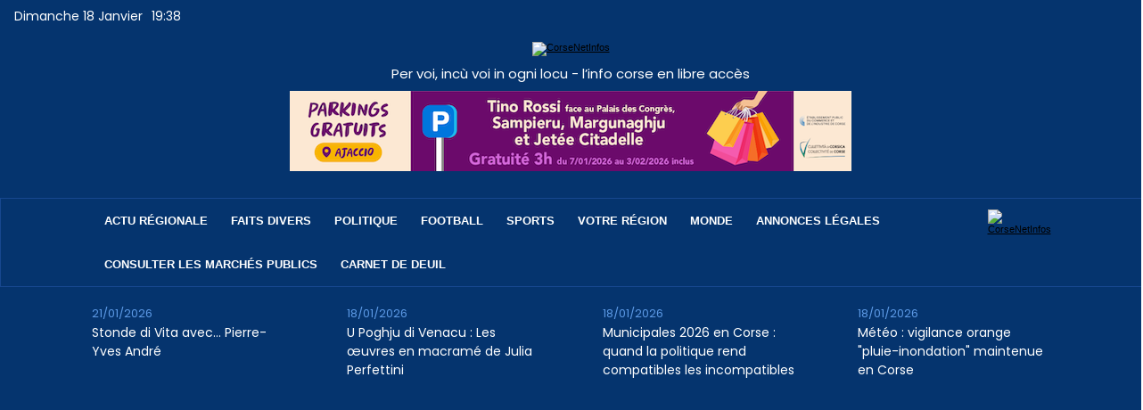

--- FILE ---
content_type: text/html; charset=utf-8
request_url: https://www.google.com/recaptcha/api2/aframe
body_size: 265
content:
<!DOCTYPE HTML><html><head><meta http-equiv="content-type" content="text/html; charset=UTF-8"></head><body><script nonce="pbJcs0lD43CxowdCz4S9zA">/** Anti-fraud and anti-abuse applications only. See google.com/recaptcha */ try{var clients={'sodar':'https://pagead2.googlesyndication.com/pagead/sodar?'};window.addEventListener("message",function(a){try{if(a.source===window.parent){var b=JSON.parse(a.data);var c=clients[b['id']];if(c){var d=document.createElement('img');d.src=c+b['params']+'&rc='+(localStorage.getItem("rc::a")?sessionStorage.getItem("rc::b"):"");window.document.body.appendChild(d);sessionStorage.setItem("rc::e",parseInt(sessionStorage.getItem("rc::e")||0)+1);localStorage.setItem("rc::h",'1768765090442');}}}catch(b){}});window.parent.postMessage("_grecaptcha_ready", "*");}catch(b){}</script></body></html>